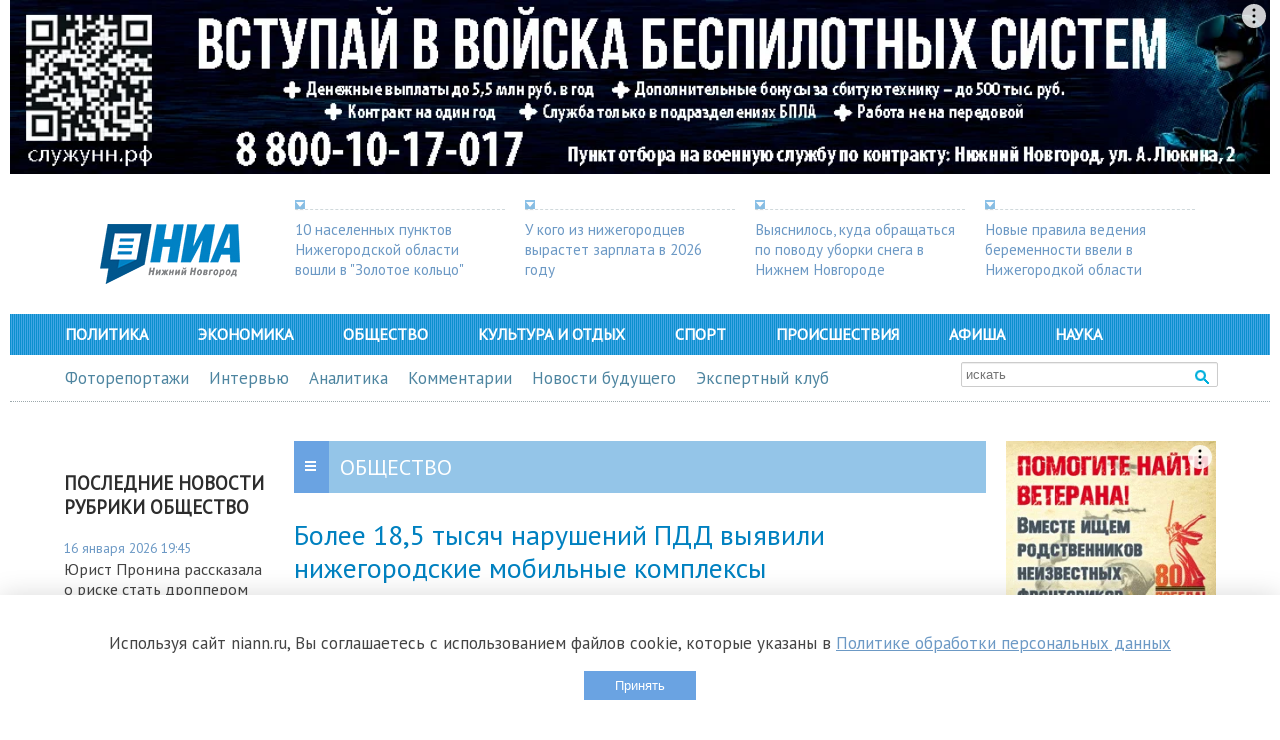

--- FILE ---
content_type: text/html; charset=utf-8
request_url: https://www.niann.ru/?id=614&y=2026&m=1
body_size: 21
content:
[{"17012026":"4","16012026":"63","15012026":"66","14012026":"55","13012026":"58","12012026":"54","11012026":"20","10012026":"21","09012026":"20","08012026":"17","07012026":"24","06012026":"23","05012026":"21","04012026":"24","03012026":"28","02012026":"24","01012026":"19"}]